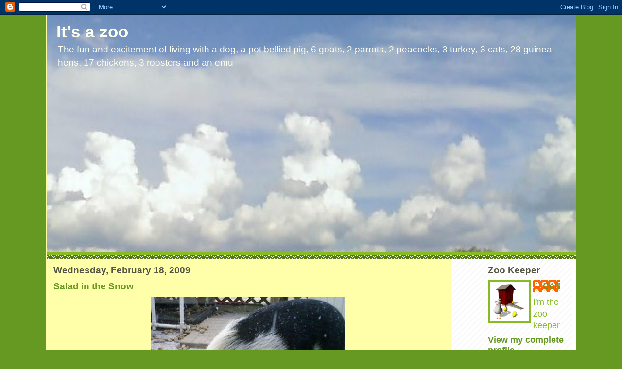

--- FILE ---
content_type: text/html; charset=UTF-8
request_url: https://itsazoo4u.blogspot.com/2009/02/salad-in-snow.html
body_size: 16498
content:
<!DOCTYPE html>
<html dir='ltr' xmlns='http://www.w3.org/1999/xhtml' xmlns:b='http://www.google.com/2005/gml/b' xmlns:data='http://www.google.com/2005/gml/data' xmlns:expr='http://www.google.com/2005/gml/expr'>
<head>
<link href='https://www.blogger.com/static/v1/widgets/2944754296-widget_css_bundle.css' rel='stylesheet' type='text/css'/>
<meta content='text/html; charset=UTF-8' http-equiv='Content-Type'/>
<meta content='blogger' name='generator'/>
<link href='https://itsazoo4u.blogspot.com/favicon.ico' rel='icon' type='image/x-icon'/>
<link href='http://itsazoo4u.blogspot.com/2009/02/salad-in-snow.html' rel='canonical'/>
<link rel="alternate" type="application/atom+xml" title="It&#39;s a zoo - Atom" href="https://itsazoo4u.blogspot.com/feeds/posts/default" />
<link rel="alternate" type="application/rss+xml" title="It&#39;s a zoo - RSS" href="https://itsazoo4u.blogspot.com/feeds/posts/default?alt=rss" />
<link rel="service.post" type="application/atom+xml" title="It&#39;s a zoo - Atom" href="https://www.blogger.com/feeds/9108352818262656811/posts/default" />

<link rel="alternate" type="application/atom+xml" title="It&#39;s a zoo - Atom" href="https://itsazoo4u.blogspot.com/feeds/362417396455335201/comments/default" />
<!--Can't find substitution for tag [blog.ieCssRetrofitLinks]-->
<link href='https://blogger.googleusercontent.com/img/b/R29vZ2xl/AVvXsEgmtZrmMOStQ1qGlUGEn7UX3pm8osSY5WMrjwmQEuzstvwXp6hBFVP6sTr44lhcwYRnBE5UxO4M_BMT9YS8v3Aj8UvJ-M0KsZwwVLrDCcLBDUhQTyJD3lUxKV5wTZC0Fbi6vsFoJ1DT-nnN/s400/salad+in+snow.jpg' rel='image_src'/>
<meta content='http://itsazoo4u.blogspot.com/2009/02/salad-in-snow.html' property='og:url'/>
<meta content='Salad in the Snow' property='og:title'/>
<meta content='Here&#39;s Kirby having a salad in the snow. I&#39;ve heard of other people&#39;s pigs who hate going out in the cold but Kirby is pretty hardy. She wil...' property='og:description'/>
<meta content='https://blogger.googleusercontent.com/img/b/R29vZ2xl/AVvXsEgmtZrmMOStQ1qGlUGEn7UX3pm8osSY5WMrjwmQEuzstvwXp6hBFVP6sTr44lhcwYRnBE5UxO4M_BMT9YS8v3Aj8UvJ-M0KsZwwVLrDCcLBDUhQTyJD3lUxKV5wTZC0Fbi6vsFoJ1DT-nnN/w1200-h630-p-k-no-nu/salad+in+snow.jpg' property='og:image'/>
<title>It's a zoo: Salad in the Snow</title>
<style id='page-skin-1' type='text/css'><!--
/*
-----------------------------------------------
Blogger Template Style
Name:     Son of Moto (Mean Green Blogging Machine variation)
Designer: Jeffrey Zeldman
URL:      www.zeldman.com
Date:     23 Feb 2004
Updated by: Blogger Team
----------------------------------------------- */
/* Variable definitions
====================
<Variable name="mainBgColor" description="Main Background Color"
type="color" default="#ffffaa">
<Variable name="mainTextColor" description="Text Color"
type="color" default="#555544">
<Variable name="pageHeaderColor" description="Blog Title Color"
type="color" default="#ffffee">
<Variable name="blogDescriptionColor" description="Blog Description Color"
type="color" default="#ffffee">
<Variable name="linkColor" description="Link Color"
type="color" default="#669922">
<Variable name="hoverLinkColor" description="Link Hover Color"
type="color" default="#88bb22">
<Variable name="dateHeaderColor" description="Date Header Color"
type="color" default="#555544">
<Variable name="sidebarHeaderColor" description="Sidebar Title Color"
type="color" default="#555544">
<Variable name="sidebarTextColor" description="Sidebar Text Color"
type="color" default="#555544">
<Variable name="bodyFont" description="Text Font" type="font"
default="normal normal 100% tahoma, 'Trebuchet MS', lucida, helvetica, sans-serif">
<Variable name="startSide" description="Start side in blog language"
type="automatic" default="left">
<Variable name="endSide" description="End side in blog language"
type="automatic" default="right">
*/
/* Primary layout */
body {
margin: 0;
padding: 0;
border: 0;
text-align: center;
color: #555544;
background: #692 url(//www.blogblog.com/moto_son/outerwrap.gif) top center repeat-y;
font-size: medium;
}
img {
border: 0;
display: block;
}
.clear {
clear: both;
}
/* Wrapper */
#outer-wrapper {
margin: 0 auto;
border: 0;
width: 1092px;
text-align: left;
background: #ffffaa url(//www.blogblog.com/moto_son/innerwrap.gif) top right repeat-y;
font: normal normal 110% Verdana, sans-serif;
}
/* Header */
#header-wrapper	{
background: #8b2 url(//www.blogblog.com/moto_son/headbotborder.gif) bottom left repeat-x;
margin: 0 auto;
padding-top: 0;
width: 1089px;
padding-right: 0;
padding-bottom: 15px;
padding-left: 0;
border: 0;
}
#header h1 {
text-align: left;
font-size: 200%;
color: #ffffee;
margin: 0;
padding-top: 15px;
padding-right: 20px;
padding-bottom: 0;
padding-left: 20px;
background-image: url(//www.blogblog.com/moto_son/topper.gif);
background-repeat: repeat-x;
background-position: top left;
}
h1 a, h1 a:link, h1 a:visited {
color: #ffffee;
}
#header .description {
font-size: 110%;
text-align: left;
padding-top: 3px;
padding-right: 20px;
padding-bottom: 10px;
padding-left: 23px;
margin: 0;
line-height:140%;
color: #ffffee;
}
/* Inner layout */
#content-wrapper {
padding: 0 16px;
}
#main {
width: 800px;
float: left;
word-wrap: break-word; /* fix for long text breaking sidebar float in IE */
overflow: hidden;     /* fix for long non-text content breaking IE sidebar float */
}
#sidebar {
width: 166px;
float: right;
color: #88bb22;
word-wrap: break-word; /* fix for long text breaking sidebar float in IE */
overflow: hidden;     /* fix for long non-text content breaking IE sidebar float */
}
/* Bottom layout */
#footer	{
clear: left;
margin: 0;
padding: 0 20px;
border: 0;
text-align: left;
border-top: 1px solid #f9f9f9;
}
#footer .widget	{
text-align: left;
margin: 0;
padding: 10px 0;
background-color: transparent;
}
/* Default links 	*/
a:link, a:visited {
font-weight: bold;
text-decoration: none;
color: #669922;
background: transparent;
}
a:hover {
font-weight: bold;
text-decoration: underline;
color: #88bb22;
background: transparent;
}
a:active {
font-weight : bold;
text-decoration : none;
color: #88bb22;
background: transparent;
}
/* Typography */
.main p, .sidebar p, .post-body {
line-height: 140%;
margin-top: 10px;
margin-bottom: 1em;
}
.post-body blockquote {
line-height:1.3em;
}
h2, h3, h4, h5	{
margin: 0;
padding: 0;
}
h2 {
font-size: 110%;
}
h2.date-header {
color: #555544;
margin-top: 0px;
}
.post h3 {
margin-top: 10px;
font-size: 110%;
}
.post-footer {
font-style: italic;
margin-bottom:  80px;
}
.sidebar h2 {
color: #555544;
}
.sidebar .widget {
margin-top: 12px;
margin-right: 0;
margin-bottom: 83px;
margin-left: 0;
padding: 100;
}
.main .widget {
margin-top: 12px;
margin-right: 0;
margin-bottom: 10;
margin-left: 0;
}
li  {
line-height: 160%;
}
.sidebar ul {
margin-left: 0;
margin-top: 0;
padding-left: 0;
}
.sidebar ul li {
list-style: disc url(//www.blogblog.com/moto_son/diamond.gif) inside;
vertical-align: top;
padding: 0;
margin: 0;
}
.widget-content {
margin-top: 0.5em;
}
/* Profile
----------------------------------------------- */
.profile-datablock {
margin-top: 3px;
margin-right: 0;
margin-bottom: 5px;
margin-left: 0;
line-height: 140%;
}
.profile-textblock {
margin-left: 0;
}
.profile-img {
float: left;
margin-top: 0;
margin-right: 5px;
margin-bottom: 5px;
margin-left: 0;
border:4px solid #8b2;
}
#comments  {
border: 0;
border-top: 1px dashed #eed;
margin-top: 10px;
margin-right: 0;
margin-bottom: 0;
margin-left: 0;
padding: 0;
}
#comments h4	{
margin-top: 10px;
font-weight: normal;
font-style: italic;
text-transform: uppercase;
letter-spacing: 1px;
}
#comments dl dt 	{
font-weight: bold;
font-style: italic;
margin-top: 35px;
padding-top: 1px;
padding-right: 0;
padding-bottom: 0;
padding-left: 18px;
background: transparent url(//www.blogblog.com/moto_son/commentbug.gif) top left no-repeat;
}
#comments dl dd	{
padding: 0;
margin: 0;
}
.deleted-comment {
font-style:italic;
color:gray;
}
.feed-links {
clear: both;
line-height: 2.5em;
}
#blog-pager-newer-link {
float: left;
}
#blog-pager-older-link {
float: right;
}
#blog-pager {
text-align: center;
}
/** Page structure tweaks for layout editor wireframe */
body#layout #outer-wrapper {
padding-top: 0;
}
body#layout #header,
body#layout #content-wrapper,
body#layout #footer {
padding: 0;
}

--></style>
<link href='https://www.blogger.com/dyn-css/authorization.css?targetBlogID=9108352818262656811&amp;zx=fb670132-d241-47ed-975c-8af21f37b06f' media='none' onload='if(media!=&#39;all&#39;)media=&#39;all&#39;' rel='stylesheet'/><noscript><link href='https://www.blogger.com/dyn-css/authorization.css?targetBlogID=9108352818262656811&amp;zx=fb670132-d241-47ed-975c-8af21f37b06f' rel='stylesheet'/></noscript>
<meta name='google-adsense-platform-account' content='ca-host-pub-1556223355139109'/>
<meta name='google-adsense-platform-domain' content='blogspot.com'/>

</head>
<body>
<div class='navbar section' id='navbar'><div class='widget Navbar' data-version='1' id='Navbar1'><script type="text/javascript">
    function setAttributeOnload(object, attribute, val) {
      if(window.addEventListener) {
        window.addEventListener('load',
          function(){ object[attribute] = val; }, false);
      } else {
        window.attachEvent('onload', function(){ object[attribute] = val; });
      }
    }
  </script>
<div id="navbar-iframe-container"></div>
<script type="text/javascript" src="https://apis.google.com/js/platform.js"></script>
<script type="text/javascript">
      gapi.load("gapi.iframes:gapi.iframes.style.bubble", function() {
        if (gapi.iframes && gapi.iframes.getContext) {
          gapi.iframes.getContext().openChild({
              url: 'https://www.blogger.com/navbar/9108352818262656811?po\x3d362417396455335201\x26origin\x3dhttps://itsazoo4u.blogspot.com',
              where: document.getElementById("navbar-iframe-container"),
              id: "navbar-iframe"
          });
        }
      });
    </script><script type="text/javascript">
(function() {
var script = document.createElement('script');
script.type = 'text/javascript';
script.src = '//pagead2.googlesyndication.com/pagead/js/google_top_exp.js';
var head = document.getElementsByTagName('head')[0];
if (head) {
head.appendChild(script);
}})();
</script>
</div></div>
<div id='outer-wrapper'><div id='wrap2'>
<!-- skip links for text browsers -->
<span id='skiplinks' style='display:none;'>
<a href='#main'>skip to main </a> |
      <a href='#sidebar'>skip to sidebar</a>
</span>
<div id='header-wrapper'>
<div class='header section' id='header'><div class='widget Header' data-version='1' id='Header1'>
<div id="header-inner" style="background-image: url(&quot;//4.bp.blogspot.com/_v7BycLeYa-8/SXZ8Bl9p8iI/AAAAAAAAIyo/ARvN2wh-dic/S1089-R/good+clouds+phone+best+crop+dbl.jpg&quot;); background-position: left; min-height: 488px; _height: 488px; background-repeat: no-repeat; ">
<div class='titlewrapper' style='background: transparent'>
<h1 class='title' style='background: transparent; border-width: 0px'>
<a href='https://itsazoo4u.blogspot.com/'>
It's a zoo
</a>
</h1>
</div>
<div class='descriptionwrapper'>
<p class='description'><span>The fun and excitement of living with a dog, a pot bellied pig, 6 goats, 2 parrots, 2 peacocks, 3 turkey, 3 cats, 28 guinea hens, 17 chickens, 3 roosters and an emu</span></p>
</div>
</div>
</div></div>
</div>
<div id='content-wrapper'>
<div id='crosscol-wrapper' style='text-align:center'>
<div class='crosscol no-items section' id='crosscol'></div>
</div>
<div id='main-wrapper'>
<div class='main section' id='main'><div class='widget Blog' data-version='1' id='Blog1'>
<div class='blog-posts hfeed'>

          <div class="date-outer">
        
<h2 class='date-header'><span>Wednesday, February 18, 2009</span></h2>

          <div class="date-posts">
        
<div class='post-outer'>
<div class='post hentry'>
<a name='362417396455335201'></a>
<h3 class='post-title entry-title'>
<a href='https://itsazoo4u.blogspot.com/2009/02/salad-in-snow.html'>Salad in the Snow</a>
</h3>
<div class='post-header-line-1'></div>
<div class='post-body entry-content'>
<p><a href="https://blogger.googleusercontent.com/img/b/R29vZ2xl/AVvXsEgmtZrmMOStQ1qGlUGEn7UX3pm8osSY5WMrjwmQEuzstvwXp6hBFVP6sTr44lhcwYRnBE5UxO4M_BMT9YS8v3Aj8UvJ-M0KsZwwVLrDCcLBDUhQTyJD3lUxKV5wTZC0Fbi6vsFoJ1DT-nnN/s1600-h/salad+in+snow.jpg"><img alt="" border="0" id="BLOGGER_PHOTO_ID_5304287199270737154" src="https://blogger.googleusercontent.com/img/b/R29vZ2xl/AVvXsEgmtZrmMOStQ1qGlUGEn7UX3pm8osSY5WMrjwmQEuzstvwXp6hBFVP6sTr44lhcwYRnBE5UxO4M_BMT9YS8v3Aj8UvJ-M0KsZwwVLrDCcLBDUhQTyJD3lUxKV5wTZC0Fbi6vsFoJ1DT-nnN/s400/salad+in+snow.jpg" style="display:block; margin:0px auto 10px; text-align:center;cursor:pointer; cursor:hand;width: 400px; height: 308px;" /></a><br /><br />Here's Kirby having a salad in the snow. I've heard of other people's pigs who hate going out in the cold but Kirby is pretty hardy. She will go out no matter the temp but she would prefer that the sun be shining. She will lay out in a sunny spot when it is 20F if there isn't any wind.</p>
<div style='clear: both;'></div>
</div>
<div class='post-footer'>
<div class='post-footer-line post-footer-line-1'><span class='post-author vcard'>
Posted by
<span class='fn'>Cori</span>
</span>
<span class='post-timestamp'>
at
<a class='timestamp-link' href='https://itsazoo4u.blogspot.com/2009/02/salad-in-snow.html' rel='bookmark' title='permanent link'><abbr class='published' title='2009-02-18T18:42:00-05:00'>6:42&#8239;PM</abbr></a>
</span>
<span class='post-comment-link'>
</span>
<span class='post-icons'>
<span class='item-action'>
<a href='https://www.blogger.com/email-post/9108352818262656811/362417396455335201' title='Email Post'>
<img alt="" class="icon-action" src="//www.blogger.com/img/icon18_email.gif">
</a>
</span>
<span class='item-control blog-admin pid-1963940816'>
<a href='https://www.blogger.com/post-edit.g?blogID=9108352818262656811&postID=362417396455335201&from=pencil' title='Edit Post'>
<img alt='' class='icon-action' height='18' src='https://resources.blogblog.com/img/icon18_edit_allbkg.gif' width='18'/>
</a>
</span>
</span>
</div>
<div class='post-footer-line post-footer-line-2'><span class='post-labels'>
</span>
</div>
<div class='post-footer-line post-footer-line-3'></div>
</div>
</div>
<div class='comments' id='comments'>
<a name='comments'></a>
<h4>1 comment:</h4>
<div class='comments-content'>
<script async='async' src='' type='text/javascript'></script>
<script type='text/javascript'>
    (function() {
      var items = null;
      var msgs = null;
      var config = {};

// <![CDATA[
      var cursor = null;
      if (items && items.length > 0) {
        cursor = parseInt(items[items.length - 1].timestamp) + 1;
      }

      var bodyFromEntry = function(entry) {
        var text = (entry &&
                    ((entry.content && entry.content.$t) ||
                     (entry.summary && entry.summary.$t))) ||
            '';
        if (entry && entry.gd$extendedProperty) {
          for (var k in entry.gd$extendedProperty) {
            if (entry.gd$extendedProperty[k].name == 'blogger.contentRemoved') {
              return '<span class="deleted-comment">' + text + '</span>';
            }
          }
        }
        return text;
      }

      var parse = function(data) {
        cursor = null;
        var comments = [];
        if (data && data.feed && data.feed.entry) {
          for (var i = 0, entry; entry = data.feed.entry[i]; i++) {
            var comment = {};
            // comment ID, parsed out of the original id format
            var id = /blog-(\d+).post-(\d+)/.exec(entry.id.$t);
            comment.id = id ? id[2] : null;
            comment.body = bodyFromEntry(entry);
            comment.timestamp = Date.parse(entry.published.$t) + '';
            if (entry.author && entry.author.constructor === Array) {
              var auth = entry.author[0];
              if (auth) {
                comment.author = {
                  name: (auth.name ? auth.name.$t : undefined),
                  profileUrl: (auth.uri ? auth.uri.$t : undefined),
                  avatarUrl: (auth.gd$image ? auth.gd$image.src : undefined)
                };
              }
            }
            if (entry.link) {
              if (entry.link[2]) {
                comment.link = comment.permalink = entry.link[2].href;
              }
              if (entry.link[3]) {
                var pid = /.*comments\/default\/(\d+)\?.*/.exec(entry.link[3].href);
                if (pid && pid[1]) {
                  comment.parentId = pid[1];
                }
              }
            }
            comment.deleteclass = 'item-control blog-admin';
            if (entry.gd$extendedProperty) {
              for (var k in entry.gd$extendedProperty) {
                if (entry.gd$extendedProperty[k].name == 'blogger.itemClass') {
                  comment.deleteclass += ' ' + entry.gd$extendedProperty[k].value;
                } else if (entry.gd$extendedProperty[k].name == 'blogger.displayTime') {
                  comment.displayTime = entry.gd$extendedProperty[k].value;
                }
              }
            }
            comments.push(comment);
          }
        }
        return comments;
      };

      var paginator = function(callback) {
        if (hasMore()) {
          var url = config.feed + '?alt=json&v=2&orderby=published&reverse=false&max-results=50';
          if (cursor) {
            url += '&published-min=' + new Date(cursor).toISOString();
          }
          window.bloggercomments = function(data) {
            var parsed = parse(data);
            cursor = parsed.length < 50 ? null
                : parseInt(parsed[parsed.length - 1].timestamp) + 1
            callback(parsed);
            window.bloggercomments = null;
          }
          url += '&callback=bloggercomments';
          var script = document.createElement('script');
          script.type = 'text/javascript';
          script.src = url;
          document.getElementsByTagName('head')[0].appendChild(script);
        }
      };
      var hasMore = function() {
        return !!cursor;
      };
      var getMeta = function(key, comment) {
        if ('iswriter' == key) {
          var matches = !!comment.author
              && comment.author.name == config.authorName
              && comment.author.profileUrl == config.authorUrl;
          return matches ? 'true' : '';
        } else if ('deletelink' == key) {
          return config.baseUri + '/comment/delete/'
               + config.blogId + '/' + comment.id;
        } else if ('deleteclass' == key) {
          return comment.deleteclass;
        }
        return '';
      };

      var replybox = null;
      var replyUrlParts = null;
      var replyParent = undefined;

      var onReply = function(commentId, domId) {
        if (replybox == null) {
          // lazily cache replybox, and adjust to suit this style:
          replybox = document.getElementById('comment-editor');
          if (replybox != null) {
            replybox.height = '250px';
            replybox.style.display = 'block';
            replyUrlParts = replybox.src.split('#');
          }
        }
        if (replybox && (commentId !== replyParent)) {
          replybox.src = '';
          document.getElementById(domId).insertBefore(replybox, null);
          replybox.src = replyUrlParts[0]
              + (commentId ? '&parentID=' + commentId : '')
              + '#' + replyUrlParts[1];
          replyParent = commentId;
        }
      };

      var hash = (window.location.hash || '#').substring(1);
      var startThread, targetComment;
      if (/^comment-form_/.test(hash)) {
        startThread = hash.substring('comment-form_'.length);
      } else if (/^c[0-9]+$/.test(hash)) {
        targetComment = hash.substring(1);
      }

      // Configure commenting API:
      var configJso = {
        'maxDepth': config.maxThreadDepth
      };
      var provider = {
        'id': config.postId,
        'data': items,
        'loadNext': paginator,
        'hasMore': hasMore,
        'getMeta': getMeta,
        'onReply': onReply,
        'rendered': true,
        'initComment': targetComment,
        'initReplyThread': startThread,
        'config': configJso,
        'messages': msgs
      };

      var render = function() {
        if (window.goog && window.goog.comments) {
          var holder = document.getElementById('comment-holder');
          window.goog.comments.render(holder, provider);
        }
      };

      // render now, or queue to render when library loads:
      if (window.goog && window.goog.comments) {
        render();
      } else {
        window.goog = window.goog || {};
        window.goog.comments = window.goog.comments || {};
        window.goog.comments.loadQueue = window.goog.comments.loadQueue || [];
        window.goog.comments.loadQueue.push(render);
      }
    })();
// ]]>
  </script>
<div id='comment-holder'>
<div class="comment-thread toplevel-thread"><ol id="top-ra"><li class="comment" id="c8852044264684310976"><div class="avatar-image-container"><img src="//4.bp.blogspot.com/_6xlmYJyYtgc/SXp0sWGCsEI/AAAAAAAAAPA/A_0MBvl3K-8/S45-s35/Artist%2BStatement%2BPhoto.jpg" alt=""/></div><div class="comment-block"><div class="comment-header"><cite class="user"><a href="https://www.blogger.com/profile/10037253262907012837" rel="nofollow">Susan Calvert</a></cite><span class="icon user "></span><span class="datetime secondary-text"><a rel="nofollow" href="https://itsazoo4u.blogspot.com/2009/02/salad-in-snow.html?showComment=1235103660000#c8852044264684310976">February 19, 2009 at 11:21&#8239;PM</a></span></div><p class="comment-content">Hi Cori,<br><br>I got the biggest giggle when I saw this picture.  Kirby is sooooo darn cute!<br><br>I have a pig collection ('cause I cannot have a real one where we live).  Folk lore in the polish community is: A pig in your kitchen brings prosperity.  You've got the real thing--Whippee!<br><br>Oink, oink, Kirby,<br>Susan</p><span class="comment-actions secondary-text"><a class="comment-reply" target="_self" data-comment-id="8852044264684310976">Reply</a><span class="item-control blog-admin blog-admin pid-381777352"><a target="_self" href="https://www.blogger.com/comment/delete/9108352818262656811/8852044264684310976">Delete</a></span></span></div><div class="comment-replies"><div id="c8852044264684310976-rt" class="comment-thread inline-thread hidden"><span class="thread-toggle thread-expanded"><span class="thread-arrow"></span><span class="thread-count"><a target="_self">Replies</a></span></span><ol id="c8852044264684310976-ra" class="thread-chrome thread-expanded"><div></div><div id="c8852044264684310976-continue" class="continue"><a class="comment-reply" target="_self" data-comment-id="8852044264684310976">Reply</a></div></ol></div></div><div class="comment-replybox-single" id="c8852044264684310976-ce"></div></li></ol><div id="top-continue" class="continue"><a class="comment-reply" target="_self">Add comment</a></div><div class="comment-replybox-thread" id="top-ce"></div><div class="loadmore hidden" data-post-id="362417396455335201"><a target="_self">Load more...</a></div></div>
</div>
</div>
<p class='comment-footer'>
<div class='comment-form'>
<a name='comment-form'></a>
<p>
</p>
<a href='https://www.blogger.com/comment/frame/9108352818262656811?po=362417396455335201&hl=en-US&saa=85391&origin=https://itsazoo4u.blogspot.com' id='comment-editor-src'></a>
<iframe allowtransparency='true' class='blogger-iframe-colorize blogger-comment-from-post' frameborder='0' height='410px' id='comment-editor' name='comment-editor' src='' width='100%'></iframe>
<script src='https://www.blogger.com/static/v1/jsbin/2830521187-comment_from_post_iframe.js' type='text/javascript'></script>
<script type='text/javascript'>
      BLOG_CMT_createIframe('https://www.blogger.com/rpc_relay.html');
    </script>
</div>
</p>
<div id='backlinks-container'>
<div id='Blog1_backlinks-container'>
</div>
</div>
</div>
</div>

        </div></div>
      
</div>
<div class='blog-pager' id='blog-pager'>
<span id='blog-pager-newer-link'>
<a class='blog-pager-newer-link' href='https://itsazoo4u.blogspot.com/2009/02/hoovers-six-month-pacemaker-check-up.html' id='Blog1_blog-pager-newer-link' title='Newer Post'>Newer Post</a>
</span>
<span id='blog-pager-older-link'>
<a class='blog-pager-older-link' href='https://itsazoo4u.blogspot.com/2009/02/little-snow.html' id='Blog1_blog-pager-older-link' title='Older Post'>Older Post</a>
</span>
<a class='home-link' href='https://itsazoo4u.blogspot.com/'>Home</a>
</div>
<div class='clear'></div>
<div class='post-feeds'>
<div class='feed-links'>
Subscribe to:
<a class='feed-link' href='https://itsazoo4u.blogspot.com/feeds/362417396455335201/comments/default' target='_blank' type='application/atom+xml'>Post Comments (Atom)</a>
</div>
</div>
</div></div>
</div>
<div id='sidebar-wrapper'>
<div class='sidebar section' id='sidebar'><div class='widget Profile' data-version='1' id='Profile1'>
<h2>Zoo Keeper</h2>
<div class='widget-content'>
<a href='https://www.blogger.com/profile/09885224907829531390'><img alt='My photo' class='profile-img' height='80' src='//blogger.googleusercontent.com/img/b/R29vZ2xl/AVvXsEglFyJtIDgpeexOUioDWGpzFyeKegpk6foclTl2I1IM0M5xqu7S-N-yUoSieELYN6VnPdk7_xc8ygznpDHY8ZazENRZr5ZAbxk1rCYLxdRRPY6gz8ofVNTXoTyUz6PF4CQ/s220/chicken-mama-240x240.gif' width='80'/></a>
<dl class='profile-datablock'>
<dt class='profile-data'>
<a class='profile-name-link g-profile' href='https://www.blogger.com/profile/09885224907829531390' rel='author' style='background-image: url(//www.blogger.com/img/logo-16.png);'>
Cori
</a>
</dt>
<dd class='profile-textblock'>I'm the zoo keeper</dd>
</dl>
<a class='profile-link' href='https://www.blogger.com/profile/09885224907829531390' rel='author'>View my complete profile</a>
<div class='clear'></div>
</div>
</div><div class='widget LinkList' data-version='1' id='LinkList1'>
<h2>Hoover the Amazing Dog with a Pacemaker</h2>
<div class='widget-content'>
<ul>
<li><a href='http://hooverbatterypowereddog.blogspot.com/'>Hoover gets his own blog</a></li>
<li><a href='http://itsazoo4u.blogspot.com/2008/05/hoover-gets-pacemaker.html'>Hoover Gets a Pacemaker</a></li>
</ul>
<div class='clear'></div>
</div>
</div><div class='widget Image' data-version='1' id='Image1'>
<div class='widget-content'>
<img alt='' height='166' id='Image1_img' src='https://blogger.googleusercontent.com/img/b/R29vZ2xl/AVvXsEgr1lgVBWQs6aqmoc7R83DEUwccXtyyGKkbXCHQV-E4HUFFRpv74Y_ImaUC3NG5FxlYAvs-GaCQSwwoNrd7ws6LtPxJktea1x012w2Xd84-0k78vNif_Kw68hfQHDmG_yzp6bBpLMYy0kXE/s166/kindheart+award.jpg' width='159'/>
<br/>
<span class='caption'>Thanks Sprite</span>
</div>
<div class='clear'></div>
</div><div class='widget BlogList' data-version='1' id='BlogList1'>
<h2 class='title'>Blogs I follow</h2>
<div class='widget-content'>
<div class='blog-list-container' id='BlogList1_container'>
<ul id='BlogList1_blogs'>
<li style='display: block;'>
<div class='blog-icon'>
<img data-lateloadsrc='https://lh3.googleusercontent.com/blogger_img_proxy/AEn0k_t6902PaA1IsWLLQP86zCa4MmezNeVy0oianqavxVHtC9gJoeU_Y2r802bbpFx-AzgYdJj8WVEmDnyjNLTBgUV9v3PL2oYB4Hziurn58Q3E=s16-w16-h16' height='16' width='16'/>
</div>
<div class='blog-content'>
<div class='blog-title'>
<a href='https://disasterfilm.blogspot.com/' target='_blank'>
Going Gently</a>
</div>
<div class='item-content'>
</div>
</div>
<div style='clear: both;'></div>
</li>
<li style='display: block;'>
<div class='blog-icon'>
<img data-lateloadsrc='https://lh3.googleusercontent.com/blogger_img_proxy/AEn0k_tOVrgRLq2U12bTLJmtlPVWRHalkqA68qx0gCiGfU5l0HPHZOK4ZM_5ZFDle5sRvXhzS-sgp_UiE3cFMX_ELk06Sa0micv2EKOgA_Y0FNLDUS51=s16-w16-h16' height='16' width='16'/>
</div>
<div class='blog-content'>
<div class='blog-title'>
<a href='https://normanbynature.blogspot.com/' target='_blank'>
Normanby Nature</a>
</div>
<div class='item-content'>
<div class='item-thumbnail'>
<a href='https://normanbynature.blogspot.com/' target='_blank'>
<img alt='' border='0' height='72' src='https://blogger.googleusercontent.com/img/b/R29vZ2xl/AVvXsEhTB0y-XXy9ftIQuVz042T8H3Jtz7iiPCy5t-bkVDhoO7io8AD8u1UaKnbdv-R-ra73kinwaY_PLz_TFJBQzsjFZFOwalHw3dyoPVhaOQYmpP4wBO2svvpwP_244lC2w0Z0r9Wp-XbGp8o/s72-c/fullsizeoutput_a4f.jpeg' width='72'/>
</a>
</div>
</div>
</div>
<div style='clear: both;'></div>
</li>
<li style='display: block;'>
<div class='blog-icon'>
<img data-lateloadsrc='https://lh3.googleusercontent.com/blogger_img_proxy/AEn0k_sn26AabQNnGTVjJZd2-cERUWfR3xqXGvYRA4F47BzkFNHiIhWN31o-RgyZ-xdUQVFIWrAJ1wIYDz-F2kHYcuRgPLpCvdkxd-fS9jayY4ntwKullR-P21rl=s16-w16-h16' height='16' width='16'/>
</div>
<div class='blog-content'>
<div class='blog-title'>
<a href='http://nobody-but-us-chickens.blogspot.com/' target='_blank'>
Nobody-but-us-chickens</a>
</div>
<div class='item-content'>
</div>
</div>
<div style='clear: both;'></div>
</li>
<li style='display: block;'>
<div class='blog-icon'>
<img data-lateloadsrc='https://lh3.googleusercontent.com/blogger_img_proxy/AEn0k_v5tmIZ5NcEK2h-KyP_QvSsA4yK5jKmw3mt-dP7JtQ279RJClKl9eZFyDHe2k0J0xkpBxzXspIJK7u9PZCQzBnvb-G052bDhJYTrwpwIBZz4a_dxxf2XhnMw_VCBsAv=s16-w16-h16' height='16' width='16'/>
</div>
<div class='blog-content'>
<div class='blog-title'>
<a href='http://woollymammothwoolensdyedays.blogspot.com/' target='_blank'>
Woolly Mammoth Woolens</a>
</div>
<div class='item-content'>
<div class='item-thumbnail'>
<a href='http://woollymammothwoolensdyedays.blogspot.com/' target='_blank'>
<img alt='' border='0' height='72' src='https://blogger.googleusercontent.com/img/b/R29vZ2xl/AVvXsEiR7kuKCV-g4vpKN5N88fPfxtWGckLg7mVe1hSPbOFJYaJfZFyzO8hV7pLNZaEa_ib7B9Xvi8-ew07QKzcU0VxyFvKw1nHacAKrr0_7dW22XuPKHzAbghII2tayAGDXt_ZjwVTcNmeDUgDh/s72-c/IMG_0605.JPG' width='72'/>
</a>
</div>
</div>
</div>
<div style='clear: both;'></div>
</li>
<li style='display: block;'>
<div class='blog-icon'>
<img data-lateloadsrc='https://lh3.googleusercontent.com/blogger_img_proxy/AEn0k_udjUvtXfxQMg7lc3cL-RnTPmb8bSQFl2_kd6OFQAu1OPuxm4DkvJlIDmz_JB2otSyRYHIDdFDYh5IvLyQuAJXVFbTRKGGsJRSc3k2kYuW30Rgb0sEL=s16-w16-h16' height='16' width='16'/>
</div>
<div class='blog-content'>
<div class='blog-title'>
<a href='http://dustyd-flyawayhome.blogspot.com/' target='_blank'>
BIRDS, BEES, BUGS AND BLOSSOMS</a>
</div>
<div class='item-content'>
<div class='item-thumbnail'>
<a href='http://dustyd-flyawayhome.blogspot.com/' target='_blank'>
<img alt='' border='0' height='72' src='https://blogger.googleusercontent.com/img/b/R29vZ2xl/AVvXsEgRva3v47Xe45X45EKUOkz8besI8j3ELGN80i4_tcYLOCIAHAIWip4LBghKzkFnqlIIdiW0Cpj2PjnARL2AOvooJFlmxM_JHHMue0JKWBzUZG2F97Wy7F3zdhGsu65xrt1NOYje/s72-c/1-Fullscreen+capture+1272014+12412+PM.jpg' width='72'/>
</a>
</div>
</div>
</div>
<div style='clear: both;'></div>
</li>
<li style='display: block;'>
<div class='blog-icon'>
<img data-lateloadsrc='https://lh3.googleusercontent.com/blogger_img_proxy/AEn0k_v-MICedp5Ql77mds-qOJpIgFwOVHEiU9e1kg9vCSu_zAzPq6va910qkMkO4HcgxzY-2qrLboZbAJKUKc9TY3Nh6pvYMYFtVi77s1cF-nEy6Q=s16-w16-h16' height='16' width='16'/>
</div>
<div class='blog-content'>
<div class='blog-title'>
<a href='http://crystaljigsaw.blogspot.com/' target='_blank'>
Crystal Jigsaw</a>
</div>
<div class='item-content'>
</div>
</div>
<div style='clear: both;'></div>
</li>
<li style='display: block;'>
<div class='blog-icon'>
<img data-lateloadsrc='https://lh3.googleusercontent.com/blogger_img_proxy/AEn0k_tu2t2C3TwWi9KnvQE7IxrdmmXM-DA9_quYYKVKodMRLlWPvk1av0JfZmdTbh1Q0M8igFs1EFVmtqLa9i9mi9dNX2BEzWsrkLJMNQCyWteBWQGzJjhOuXSuClOgyOc9u22E8A=s16-w16-h16' height='16' width='16'/>
</div>
<div class='blog-content'>
<div class='blog-title'>
<a href='http://livingwithinfidelsdiaryofasaluki.blogspot.com/' target='_blank'>
Living With Infidels</a>
</div>
<div class='item-content'>
<div class='item-thumbnail'>
<a href='http://livingwithinfidelsdiaryofasaluki.blogspot.com/' target='_blank'>
<img alt="" border="0" height="72" src="//4.bp.blogspot.com/-5WbTp4ut41E/VN8dxCm80TI/AAAAAAAAcO4/1pV2GmJccbA/s72-c/me%2Band%2Bstella.jpg" width="72">
</a>
</div>
</div>
</div>
<div style='clear: both;'></div>
</li>
<li style='display: block;'>
<div class='blog-icon'>
<img data-lateloadsrc='https://lh3.googleusercontent.com/blogger_img_proxy/AEn0k_sqWxQrCCHpQ6S5sW6m7XOwGSFUCCaEc9Oa9o2ki4Wpjn_tIIfcrgOaj98aqL-lY1pMojwe__A56PPzLaPgr5wpz5d4q71PDg=s16-w16-h16' height='16' width='16'/>
</div>
<div class='blog-content'>
<div class='blog-title'>
<a href='http://www.uncitylife.com/' target='_blank'>
City Gal Moves to Oz Land</a>
</div>
<div class='item-content'>
<div class='item-thumbnail'>
<a href='http://www.uncitylife.com/' target='_blank'>
<img alt="" border="0" height="72" src="//3.bp.blogspot.com/-_KSyMblXiWI/U6xwYYEhJGI/AAAAAAAADII/NDgXWRjxXrY/s72-c/IMG_0745.JPG" width="72">
</a>
</div>
</div>
</div>
<div style='clear: both;'></div>
</li>
<li style='display: block;'>
<div class='blog-icon'>
<img data-lateloadsrc='https://lh3.googleusercontent.com/blogger_img_proxy/AEn0k_v1bmJMrJIbreVKUyuyEOlxtjP6UIQS0j9YUk7Qmsbnv_kp2Co4i5dkYyGylqxjIhzW-93EAygMT-XiKXrHdnR_ZLof0Yqttqzh=s16-w16-h16' height='16' width='16'/>
</div>
<div class='blog-content'>
<div class='blog-title'>
<a href='https://r3k9s.blogspot.com/' target='_blank'>
r3K9s</a>
</div>
<div class='item-content'>
<div class='item-thumbnail'>
<a href='https://r3k9s.blogspot.com/' target='_blank'>
<img alt="" border="0" height="72" src="//4.bp.blogspot.com/-2685IjX1I9A/U6xG7WOLm5I/AAAAAAAAEMw/oTICsLb4lkY/s72-c/lll.jpg" width="72">
</a>
</div>
</div>
</div>
<div style='clear: both;'></div>
</li>
<li style='display: block;'>
<div class='blog-icon'>
<img data-lateloadsrc='https://lh3.googleusercontent.com/blogger_img_proxy/AEn0k_ul5YE1Yh5vLArT7xqq_CUzjU3yNsUuddwh9GMxZAk2vsyW9f1ol5s_KwzB1ASZRTnn-wAR5MuPR0vyGMMJmumC2HjEu3HZF1sRLwxr8LdJoG2yAmdNsbKemxvkWdaHEA=s16-w16-h16' height='16' width='16'/>
</div>
<div class='blog-content'>
<div class='blog-title'>
<a href='http://mylifefromacaravantoachateau.blogspot.com/' target='_blank'>
FROM A CARAVAN TO A CHATEAU</a>
</div>
<div class='item-content'>
</div>
</div>
<div style='clear: both;'></div>
</li>
<li style='display: block;'>
<div class='blog-icon'>
<img data-lateloadsrc='https://lh3.googleusercontent.com/blogger_img_proxy/AEn0k_vRH6aEEAPB-uaLSaZ_gFNGLimD2QaGvwPUCmbwDsTUsttcstQYdiZ_ciUNSln-xV1QjwVNS8IofJB64h3o8rEnf1u9IOkc1RksxKiTGKP78dz2Bw=s16-w16-h16' height='16' width='16'/>
</div>
<div class='blog-content'>
<div class='blog-title'>
<a href='http://emmasdilemmas123.blogspot.com/' target='_blank'>
Emma's Dilemmas</a>
</div>
<div class='item-content'>
</div>
</div>
<div style='clear: both;'></div>
</li>
<li style='display: block;'>
<div class='blog-icon'>
<img data-lateloadsrc='https://lh3.googleusercontent.com/blogger_img_proxy/AEn0k_tVOXxXLoEVSLXFkqhh2WLwAvzUL2x40OJKLEQmWgLnTk_0qEUivAnKfgYO9Ieha7qX6hBaZcO6CAQxVGXDJHcpX24Aju0AaM3JTJCX=s16-w16-h16' height='16' width='16'/>
</div>
<div class='blog-content'>
<div class='blog-title'>
<a href='http://ruthie822.blogspot.com/' target='_blank'>
synch-ro-ni-zing</a>
</div>
<div class='item-content'>
</div>
</div>
<div style='clear: both;'></div>
</li>
<li style='display: block;'>
<div class='blog-icon'>
<img data-lateloadsrc='https://lh3.googleusercontent.com/blogger_img_proxy/AEn0k_tTZzqYZ9JoiLm0_87G6ve9wL8MLpF32l2UVXJhMbHxnlUZBwCz2KEoyX1ldCNOm-qdud66zt19Mtu340PgH5RADBGQIKQpzVqcVhNW1GeEgBtx=s16-w16-h16' height='16' width='16'/>
</div>
<div class='blog-content'>
<div class='blog-title'>
<a href='http://wwwstellasworld.blogspot.com/' target='_blank'>
Stella's World</a>
</div>
<div class='item-content'>
<div class='item-thumbnail'>
<a href='http://wwwstellasworld.blogspot.com/' target='_blank'>
<img alt='' border='0' height='72' src='https://blogger.googleusercontent.com/img/b/R29vZ2xl/AVvXsEg-hz5RamAHPKoDVLliysP6YoyqmlXv7v8QkM4_0S0OPGM04Z4HdDJ2ARlBrDQjVjvffyPDHtX7G43ZkjKJ0nrDDJxOBttkQz6TNvwDxpCNjN5Sy7YIR-gB86bL7GBqrovnR1oaIssNKIQ/s72-c/schnauzer.jpg' width='72'/>
</a>
</div>
</div>
</div>
<div style='clear: both;'></div>
</li>
<li style='display: block;'>
<div class='blog-icon'>
<img data-lateloadsrc='https://lh3.googleusercontent.com/blogger_img_proxy/AEn0k_tsAWLiDCgovVHSTWudgW4zSND1adm0v9yHV1IWaQ3HgkjmEixaBjPOSv6f1ABRo_DBb-AvMr2AHp_A0egHQPQIROD-iwtUEVB0-KcDtGk4bQvT-w=s16-w16-h16' height='16' width='16'/>
</div>
<div class='blog-content'>
<div class='blog-title'>
<a href='http://goatsinthegarden.blogspot.com/' target='_blank'>
Goats in the Garden</a>
</div>
<div class='item-content'>
<div class='item-thumbnail'>
<a href='http://goatsinthegarden.blogspot.com/' target='_blank'>
<img alt='' border='0' height='72' src='https://blogger.googleusercontent.com/img/b/R29vZ2xl/AVvXsEhOsarLOxycsgRYHfNIuQIcQvbvfatg8u1T-ihwTMD15OKtj2HDtMB8vt4_I14ObCTFQ5FpxMi-UiS-dHlKUgZfjyFQtUdS9sp9uGb7pex5hKXlsRvl-TkMwJA1uRqJ-f9skYi7vwBlo_Qm/s72-c/Journey201109171+crop.flyer.jpg' width='72'/>
</a>
</div>
</div>
</div>
<div style='clear: both;'></div>
</li>
<li style='display: block;'>
<div class='blog-icon'>
<img data-lateloadsrc='https://lh3.googleusercontent.com/blogger_img_proxy/AEn0k_subIRKzQ0vprfJ5LMABcK3MDC5jU5-kIkx3PitYuE0MWLFoyInIlNSXzYacTOKyVauG8vwpBECKRbELE1cSpQYhebwDiyTpDDWkPizsE0Z=s16-w16-h16' height='16' width='16'/>
</div>
<div class='blog-content'>
<div class='blog-title'>
<a href='http://busterjourney.blogspot.com/' target='_blank'>
Buster's Journey</a>
</div>
<div class='item-content'>
</div>
</div>
<div style='clear: both;'></div>
</li>
<li style='display: block;'>
<div class='blog-icon'>
<img data-lateloadsrc='https://lh3.googleusercontent.com/blogger_img_proxy/AEn0k_uGyQWOk0Ph4rzAmegNDK0sn0V-DU3P2siQK4NVt6ipL6C9FuzE2kSjR1pvuNsGB628f_HMMaywr-hmyrAyOQcxxN2S2j8hpm58Mg8=s16-w16-h16' height='16' width='16'/>
</div>
<div class='blog-content'>
<div class='blog-title'>
<a href='http://pigatopia.blogspot.com/' target='_blank'>
PIGATOPIA STUDIO'S</a>
</div>
<div class='item-content'>
<div class='item-thumbnail'>
<a href='http://pigatopia.blogspot.com/' target='_blank'>
<img alt="" border="0" height="72" src="//2.bp.blogspot.com/_YUsRQwj_NDc/TUDgH_ioS7I/AAAAAAAAArs/JOv-uEHqbaQ/s72-c/nature%2B015.jpg" width="72">
</a>
</div>
</div>
</div>
<div style='clear: both;'></div>
</li>
<li style='display: block;'>
<div class='blog-icon'>
<img data-lateloadsrc='https://lh3.googleusercontent.com/blogger_img_proxy/AEn0k_vgb3E9BJobanvInGNhMYZCW5Z7OJzXhyK_8LlEGU_o97X07OziPuCtGtWEkaO5_vr3uCUHREZk8HBRDnIPx9-3hXAHKl7BtPEuQ3I2c7kIVj2T=s16-w16-h16' height='16' width='16'/>
</div>
<div class='blog-content'>
<div class='blog-title'>
<a href='http://12chickentracks.blogspot.com/' target='_blank'>
Chicken News</a>
</div>
<div class='item-content'>
</div>
</div>
<div style='clear: both;'></div>
</li>
<li style='display: block;'>
<div class='blog-icon'>
<img data-lateloadsrc='https://lh3.googleusercontent.com/blogger_img_proxy/AEn0k_tSQC8Jl-Ki1ElCGUZ0JdQllpysjvAAAPzA00t4_hWyV3BdfwamrXgGpB7Idq4AIz12rBOlGKeloBH0LTGXl5EPa9fA-1n0hHPUn7sWrnhX6rNh=s16-w16-h16' height='16' width='16'/>
</div>
<div class='blog-content'>
<div class='blog-title'>
<a href='http://dogscatsetcpojo.blogspot.com/' target='_blank'>
Dogs, cats, etc.</a>
</div>
<div class='item-content'>
</div>
</div>
<div style='clear: both;'></div>
</li>
<li style='display: block;'>
<div class='blog-icon'>
<img data-lateloadsrc='https://lh3.googleusercontent.com/blogger_img_proxy/AEn0k_vZVgwcCcYi2lmFmhff7xmJqViFLy-ZH5LpqQihf1GV_gvpZ5a9Do4Du1UPB8snTsXOcfwLJS9vdCb4clPhL4VDQ1CqN6sKdsvLKOkBWlY=s16-w16-h16' height='16' width='16'/>
</div>
<div class='blog-content'>
<div class='blog-title'>
<a href='http://lifewithdogs.blogspot.com/' target='_blank'>
Life With Dogs</a>
</div>
<div class='item-content'>
<div class='item-thumbnail'>
<a href='http://lifewithdogs.blogspot.com/' target='_blank'>
<img alt="" border="0" height="72" src="//4.bp.blogspot.com/_O1IM-54Yg_c/S_yGa5lCzSI/AAAAAAAADo0/vEViwSCYbK4/s72-c/bricklayer+2.jpg" width="72">
</a>
</div>
</div>
</div>
<div style='clear: both;'></div>
</li>
<li style='display: block;'>
<div class='blog-icon'>
<img data-lateloadsrc='https://lh3.googleusercontent.com/blogger_img_proxy/AEn0k_sJsrzhp9uWt2xVGPcuOd5RFiofQCOhAbSAbePXOxW18OEzKmiIN9L5_sMNpPI_wVcrkXOlwlzdZQHisySmwgFA1S1CoP9LP_uroNVxCA=s16-w16-h16' height='16' width='16'/>
</div>
<div class='blog-content'>
<div class='blog-title'>
<a href='http://mookyshood.blogspot.com/' target='_blank'>
Mooky's Hood</a>
</div>
<div class='item-content'>
<div class='item-thumbnail'>
<a href='http://mookyshood.blogspot.com/' target='_blank'>
<img alt='' border='0' height='72' src='https://blogger.googleusercontent.com/img/b/R29vZ2xl/AVvXsEh_AEa20qGAZHHEagNZZYko_pJ1EwFGtFY1eb-jR3cE5wGoWm61OO6S9ed7fshq_w7914xD0aplBEVsP1EkDeOckLeBjChAhEikuRGXvRlah2UPQpzzryJFUBpYEX4U7YJ_F9TBl1v3Imex/s72-c/Bike+Ride+to+Whittier+Narrows+Park-1.bmp' width='72'/>
</a>
</div>
</div>
</div>
<div style='clear: both;'></div>
</li>
<li style='display: block;'>
<div class='blog-icon'>
<img data-lateloadsrc='https://lh3.googleusercontent.com/blogger_img_proxy/AEn0k_vqvb1bvwoZHdGvZvPsdKdMN4B4mXNwdUJYtZpr-J8tGhbarfmLKv7J7SE0MkE1wtDoLInUakl_6RYKVh1fwZ_7yzNNIiQzUfsqmnU_1HHBC5cMVzkvc24TrwxmGOpy4Jn2K0Gdxcs=s16-w16-h16' height='16' width='16'/>
</div>
<div class='blog-content'>
<div class='blog-title'>
<a href='http://thoughtsaboutlifefrombeyondthegrave.blogspot.com/' target='_blank'>
thoughts about life</a>
</div>
<div class='item-content'>
<div class='item-thumbnail'>
<a href='http://thoughtsaboutlifefrombeyondthegrave.blogspot.com/' target='_blank'>
<img alt="" border="0" height="72" src="//3.bp.blogspot.com/__6o5a_4eKE8/S46dlnnkriI/AAAAAAAAAt8/tupszcB7vaY/s72-c/man-thinking-silhoette%5B1%5D.jpg" width="72">
</a>
</div>
</div>
</div>
<div style='clear: both;'></div>
</li>
<li style='display: block;'>
<div class='blog-icon'>
<img data-lateloadsrc='https://lh3.googleusercontent.com/blogger_img_proxy/AEn0k_vhRrYGdR6eksv5A1Yl5orXSJnRrPV-iN8XhlnD0Daz5expbJWhS0eaoSN8dibNZ_tzTkIo1AYiofJG4OzqVk_yWq16Vwb5K_7MX3f1=s16-w16-h16' height='16' width='16'/>
</div>
<div class='blog-content'>
<div class='blog-title'>
<a href='http://gruffpuppy.blogspot.com/feeds/posts/default' target='_blank'>
Charlie - The Big Dog</a>
</div>
<div class='item-content'>
</div>
</div>
<div style='clear: both;'></div>
</li>
<li style='display: block;'>
<div class='blog-icon'>
<img data-lateloadsrc='https://lh3.googleusercontent.com/blogger_img_proxy/AEn0k_vZVgwcCcYi2lmFmhff7xmJqViFLy-ZH5LpqQihf1GV_gvpZ5a9Do4Du1UPB8snTsXOcfwLJS9vdCb4clPhL4VDQ1CqN6sKdsvLKOkBWlY=s16-w16-h16' height='16' width='16'/>
</div>
<div class='blog-content'>
<div class='blog-title'>
<a href='http://lifewithdogs.blogspot.com/' target='_blank'>
Life With Dogs</a>
</div>
<div class='item-content'>
</div>
</div>
<div style='clear: both;'></div>
</li>
<li style='display: block;'>
<div class='blog-icon'>
<img data-lateloadsrc='https://lh3.googleusercontent.com/blogger_img_proxy/AEn0k_uSGLgl0v9abWDLlJS-Ty-xE_yNz9zNWL3LySzH3NcBrFU6FvbpJSQqAvyGx6qTVVGwOZ_HVVBCQ5eGw0EtZOHf51j0AzXJ5ThB3hQRMQPgnLzQkg=s16-w16-h16' height='16' width='16'/>
</div>
<div class='blog-content'>
<div class='blog-title'>
<a href='http://holdenittogether.blogspot.com/feeds/posts/default' target='_blank'>
Holden It Together</a>
</div>
<div class='item-content'>
</div>
</div>
<div style='clear: both;'></div>
</li>
<li style='display: block;'>
<div class='blog-icon'>
<img data-lateloadsrc='https://lh3.googleusercontent.com/blogger_img_proxy/AEn0k_ukzSM3jpPlWbvMMwGuDWNvUHoHI9DjQs3C8srkC0SGyJGMHtkuFtdYR78FZK2T6NlK3jZLz-vMNK6ZHb28yfr3o0dcFvh6zoCQ6RbfgHaX1K7lTIk=s16-w16-h16' height='16' width='16'/>
</div>
<div class='blog-content'>
<div class='blog-title'>
<a href='http://originalgruffpuppy.blogspot.com/feeds/posts/default' target='_blank'>
Opy - the Original GruffPuppy</a>
</div>
<div class='item-content'>
</div>
</div>
<div style='clear: both;'></div>
</li>
<li style='display: block;'>
<div class='blog-icon'>
<img data-lateloadsrc='https://lh3.googleusercontent.com/blogger_img_proxy/AEn0k_tcKzEMpiYX-qcNYhznsIQ-kp-kiKzrDy1WByjWr-PGHkPJYm8DxmTtrf7JHltjknMj3fz-e9kpzn6vezQA4NbcZUJ7M17kiasam0Q-jPe7=s16-w16-h16' height='16' width='16'/>
</div>
<div class='blog-content'>
<div class='blog-title'>
<a href='http://spritethedog.blogspot.com/feeds/posts/default' target='_blank'>
Sprite the Odd Dog</a>
</div>
<div class='item-content'>
</div>
</div>
<div style='clear: both;'></div>
</li>
<li style='display: block;'>
<div class='blog-icon'>
<img data-lateloadsrc='https://lh3.googleusercontent.com/blogger_img_proxy/AEn0k_tXA58s99xzhP_2VhOl2yuS0Se1oe2StyZsa6LAv4gYWTOmzH9XMZx0xiMauI_9lnKac0gWzTGeWtANDyz7MPukYXYVac0SvIXyyIKUTSOYQ9zfPA=s16-w16-h16' height='16' width='16'/>
</div>
<div class='blog-content'>
<div class='blog-title'>
<a href='http://georgiafarmwoman.blogspot.com/feeds/posts/default' target='_blank'>
Life on a Southern Farm</a>
</div>
<div class='item-content'>
</div>
</div>
<div style='clear: both;'></div>
</li>
</ul>
<div class='clear'></div>
</div>
</div>
</div><div class='widget Followers' data-version='1' id='Followers1'>
<h2 class='title'>Visitors at the zoo</h2>
<div class='widget-content'>
<div id='Followers1-wrapper'>
<div style='margin-right:2px;'>
<div><script type="text/javascript" src="https://apis.google.com/js/platform.js"></script>
<div id="followers-iframe-container"></div>
<script type="text/javascript">
    window.followersIframe = null;
    function followersIframeOpen(url) {
      gapi.load("gapi.iframes", function() {
        if (gapi.iframes && gapi.iframes.getContext) {
          window.followersIframe = gapi.iframes.getContext().openChild({
            url: url,
            where: document.getElementById("followers-iframe-container"),
            messageHandlersFilter: gapi.iframes.CROSS_ORIGIN_IFRAMES_FILTER,
            messageHandlers: {
              '_ready': function(obj) {
                window.followersIframe.getIframeEl().height = obj.height;
              },
              'reset': function() {
                window.followersIframe.close();
                followersIframeOpen("https://www.blogger.com/followers/frame/9108352818262656811?colors\x3dCgt0cmFuc3BhcmVudBILdHJhbnNwYXJlbnQaByM4OGJiMjIiByMwMDAwMDAqByNmZmZmYWEyByMwMDAwMDA6ByM4OGJiMjJCByMwMDAwMDBKByMwMDAwMDBSByNGRkZGRkZaC3RyYW5zcGFyZW50\x26pageSize\x3d21\x26hl\x3den-US\x26origin\x3dhttps://itsazoo4u.blogspot.com");
              },
              'open': function(url) {
                window.followersIframe.close();
                followersIframeOpen(url);
              }
            }
          });
        }
      });
    }
    followersIframeOpen("https://www.blogger.com/followers/frame/9108352818262656811?colors\x3dCgt0cmFuc3BhcmVudBILdHJhbnNwYXJlbnQaByM4OGJiMjIiByMwMDAwMDAqByNmZmZmYWEyByMwMDAwMDA6ByM4OGJiMjJCByMwMDAwMDBKByMwMDAwMDBSByNGRkZGRkZaC3RyYW5zcGFyZW50\x26pageSize\x3d21\x26hl\x3den-US\x26origin\x3dhttps://itsazoo4u.blogspot.com");
  </script></div>
</div>
</div>
<div class='clear'></div>
</div>
</div><div class='widget BlogArchive' data-version='1' id='BlogArchive1'>
<h2>Blog Archive</h2>
<div class='widget-content'>
<div id='ArchiveList'>
<div id='BlogArchive1_ArchiveList'>
<ul class='hierarchy'>
<li class='archivedate expanded'>
<a class='toggle' href='javascript:void(0)'>
<span class='zippy toggle-open'>

        &#9660;&#160;
      
</span>
</a>
<a class='post-count-link' href='https://itsazoo4u.blogspot.com/2009/'>
2009
</a>
<span class='post-count' dir='ltr'>(84)</span>
<ul class='hierarchy'>
<li class='archivedate collapsed'>
<a class='toggle' href='javascript:void(0)'>
<span class='zippy'>

        &#9658;&#160;
      
</span>
</a>
<a class='post-count-link' href='https://itsazoo4u.blogspot.com/2009/11/'>
November
</a>
<span class='post-count' dir='ltr'>(3)</span>
</li>
</ul>
<ul class='hierarchy'>
<li class='archivedate collapsed'>
<a class='toggle' href='javascript:void(0)'>
<span class='zippy'>

        &#9658;&#160;
      
</span>
</a>
<a class='post-count-link' href='https://itsazoo4u.blogspot.com/2009/10/'>
October
</a>
<span class='post-count' dir='ltr'>(4)</span>
</li>
</ul>
<ul class='hierarchy'>
<li class='archivedate collapsed'>
<a class='toggle' href='javascript:void(0)'>
<span class='zippy'>

        &#9658;&#160;
      
</span>
</a>
<a class='post-count-link' href='https://itsazoo4u.blogspot.com/2009/08/'>
August
</a>
<span class='post-count' dir='ltr'>(1)</span>
</li>
</ul>
<ul class='hierarchy'>
<li class='archivedate collapsed'>
<a class='toggle' href='javascript:void(0)'>
<span class='zippy'>

        &#9658;&#160;
      
</span>
</a>
<a class='post-count-link' href='https://itsazoo4u.blogspot.com/2009/07/'>
July
</a>
<span class='post-count' dir='ltr'>(8)</span>
</li>
</ul>
<ul class='hierarchy'>
<li class='archivedate collapsed'>
<a class='toggle' href='javascript:void(0)'>
<span class='zippy'>

        &#9658;&#160;
      
</span>
</a>
<a class='post-count-link' href='https://itsazoo4u.blogspot.com/2009/06/'>
June
</a>
<span class='post-count' dir='ltr'>(11)</span>
</li>
</ul>
<ul class='hierarchy'>
<li class='archivedate collapsed'>
<a class='toggle' href='javascript:void(0)'>
<span class='zippy'>

        &#9658;&#160;
      
</span>
</a>
<a class='post-count-link' href='https://itsazoo4u.blogspot.com/2009/05/'>
May
</a>
<span class='post-count' dir='ltr'>(13)</span>
</li>
</ul>
<ul class='hierarchy'>
<li class='archivedate collapsed'>
<a class='toggle' href='javascript:void(0)'>
<span class='zippy'>

        &#9658;&#160;
      
</span>
</a>
<a class='post-count-link' href='https://itsazoo4u.blogspot.com/2009/04/'>
April
</a>
<span class='post-count' dir='ltr'>(16)</span>
</li>
</ul>
<ul class='hierarchy'>
<li class='archivedate collapsed'>
<a class='toggle' href='javascript:void(0)'>
<span class='zippy'>

        &#9658;&#160;
      
</span>
</a>
<a class='post-count-link' href='https://itsazoo4u.blogspot.com/2009/03/'>
March
</a>
<span class='post-count' dir='ltr'>(11)</span>
</li>
</ul>
<ul class='hierarchy'>
<li class='archivedate expanded'>
<a class='toggle' href='javascript:void(0)'>
<span class='zippy toggle-open'>

        &#9660;&#160;
      
</span>
</a>
<a class='post-count-link' href='https://itsazoo4u.blogspot.com/2009/02/'>
February
</a>
<span class='post-count' dir='ltr'>(10)</span>
<ul class='posts'>
<li><a href='https://itsazoo4u.blogspot.com/2009/02/apollo-before-and-after.html'>Apollo Before and After</a></li>
<li><a href='https://itsazoo4u.blogspot.com/2009/02/hoover-turns-two-years-old.html'>Hoover Turns Two Years Old</a></li>
<li><a href='https://itsazoo4u.blogspot.com/2009/02/banana-trees.html'>Banana Trees</a></li>
<li><a href='https://itsazoo4u.blogspot.com/2009/02/hoovers-six-month-pacemaker-check-up.html'>Hoover&#39;s Six Month Pacemaker Check Up</a></li>
<li><a href='https://itsazoo4u.blogspot.com/2009/02/salad-in-snow.html'>Salad in the Snow</a></li>
<li><a href='https://itsazoo4u.blogspot.com/2009/02/little-snow.html'>A little snow</a></li>
<li><a href='https://itsazoo4u.blogspot.com/2009/02/little-visitor-at-barn.html'>A little visitor at the barn</a></li>
<li><a href='https://itsazoo4u.blogspot.com/2009/02/have-you-been-eating-poop.html'>Have you been eating poop?</a></li>
<li><a href='https://itsazoo4u.blogspot.com/2009/02/i-hate-melt.html'>I hate the melt</a></li>
<li><a href='https://itsazoo4u.blogspot.com/2009/02/finally.html'>Finally</a></li>
</ul>
</li>
</ul>
<ul class='hierarchy'>
<li class='archivedate collapsed'>
<a class='toggle' href='javascript:void(0)'>
<span class='zippy'>

        &#9658;&#160;
      
</span>
</a>
<a class='post-count-link' href='https://itsazoo4u.blogspot.com/2009/01/'>
January
</a>
<span class='post-count' dir='ltr'>(7)</span>
</li>
</ul>
</li>
</ul>
<ul class='hierarchy'>
<li class='archivedate collapsed'>
<a class='toggle' href='javascript:void(0)'>
<span class='zippy'>

        &#9658;&#160;
      
</span>
</a>
<a class='post-count-link' href='https://itsazoo4u.blogspot.com/2008/'>
2008
</a>
<span class='post-count' dir='ltr'>(31)</span>
<ul class='hierarchy'>
<li class='archivedate collapsed'>
<a class='toggle' href='javascript:void(0)'>
<span class='zippy'>

        &#9658;&#160;
      
</span>
</a>
<a class='post-count-link' href='https://itsazoo4u.blogspot.com/2008/06/'>
June
</a>
<span class='post-count' dir='ltr'>(1)</span>
</li>
</ul>
<ul class='hierarchy'>
<li class='archivedate collapsed'>
<a class='toggle' href='javascript:void(0)'>
<span class='zippy'>

        &#9658;&#160;
      
</span>
</a>
<a class='post-count-link' href='https://itsazoo4u.blogspot.com/2008/05/'>
May
</a>
<span class='post-count' dir='ltr'>(5)</span>
</li>
</ul>
<ul class='hierarchy'>
<li class='archivedate collapsed'>
<a class='toggle' href='javascript:void(0)'>
<span class='zippy'>

        &#9658;&#160;
      
</span>
</a>
<a class='post-count-link' href='https://itsazoo4u.blogspot.com/2008/04/'>
April
</a>
<span class='post-count' dir='ltr'>(6)</span>
</li>
</ul>
<ul class='hierarchy'>
<li class='archivedate collapsed'>
<a class='toggle' href='javascript:void(0)'>
<span class='zippy'>

        &#9658;&#160;
      
</span>
</a>
<a class='post-count-link' href='https://itsazoo4u.blogspot.com/2008/03/'>
March
</a>
<span class='post-count' dir='ltr'>(9)</span>
</li>
</ul>
<ul class='hierarchy'>
<li class='archivedate collapsed'>
<a class='toggle' href='javascript:void(0)'>
<span class='zippy'>

        &#9658;&#160;
      
</span>
</a>
<a class='post-count-link' href='https://itsazoo4u.blogspot.com/2008/02/'>
February
</a>
<span class='post-count' dir='ltr'>(7)</span>
</li>
</ul>
<ul class='hierarchy'>
<li class='archivedate collapsed'>
<a class='toggle' href='javascript:void(0)'>
<span class='zippy'>

        &#9658;&#160;
      
</span>
</a>
<a class='post-count-link' href='https://itsazoo4u.blogspot.com/2008/01/'>
January
</a>
<span class='post-count' dir='ltr'>(3)</span>
</li>
</ul>
</li>
</ul>
<ul class='hierarchy'>
<li class='archivedate collapsed'>
<a class='toggle' href='javascript:void(0)'>
<span class='zippy'>

        &#9658;&#160;
      
</span>
</a>
<a class='post-count-link' href='https://itsazoo4u.blogspot.com/2007/'>
2007
</a>
<span class='post-count' dir='ltr'>(3)</span>
<ul class='hierarchy'>
<li class='archivedate collapsed'>
<a class='toggle' href='javascript:void(0)'>
<span class='zippy'>

        &#9658;&#160;
      
</span>
</a>
<a class='post-count-link' href='https://itsazoo4u.blogspot.com/2007/12/'>
December
</a>
<span class='post-count' dir='ltr'>(3)</span>
</li>
</ul>
</li>
</ul>
</div>
</div>
<div class='clear'></div>
</div>
</div><div class='widget HTML' data-version='1' id='HTML1'>
<h2 class='title'>A Lovely Award</h2>
<div class='widget-content'>
<a href="https://blogger.googleusercontent.com/img/b/R29vZ2xl/AVvXsEh1Pfd-qqhemqmlm9tY_J9Ejt8g7C1tqc8JLgvSMAlZGqvlnoeBKW7E2xydUyaiEm8jqSfy237DJTNMbjFBfw1ojisuPNZVA23YslcRRto98xDV0FWxGxWKknF0Fmd5GymW7t4pvhjyRbiP/s1600-h/one+lovely+blog+award.jpg"><img border="0" id="BLOGGER_PHOTO_ID_5347554024200414418" style="display:block; margin:0px auto 10px; text-align:center;cursor:pointer; cursor:hand;width: 199px; height: 200px;" alt="" src="https://blogger.googleusercontent.com/img/b/R29vZ2xl/AVvXsEh1Pfd-qqhemqmlm9tY_J9Ejt8g7C1tqc8JLgvSMAlZGqvlnoeBKW7E2xydUyaiEm8jqSfy237DJTNMbjFBfw1ojisuPNZVA23YslcRRto98xDV0FWxGxWKknF0Fmd5GymW7t4pvhjyRbiP/s400/one+lovely+blog+award.jpg"/></a>
</div>
<div class='clear'></div>
</div></div>
</div>
<!-- spacer for skins that want sidebar and main to be the same height-->
<div class='clear'>&#160;</div>
</div>
<!-- end content-wrapper -->
<div id='footer-wrapper'>
<div class='footer no-items section' id='footer'></div>
</div>
</div></div>
<!-- end outer-wrapper -->

<script type="text/javascript" src="https://www.blogger.com/static/v1/widgets/3845888474-widgets.js"></script>
<script type='text/javascript'>
window['__wavt'] = 'AOuZoY5eqkFciaQ1K-i1Up0035kHPtyWWQ:1768755776201';_WidgetManager._Init('//www.blogger.com/rearrange?blogID\x3d9108352818262656811','//itsazoo4u.blogspot.com/2009/02/salad-in-snow.html','9108352818262656811');
_WidgetManager._SetDataContext([{'name': 'blog', 'data': {'blogId': '9108352818262656811', 'title': 'It\x27s a zoo', 'url': 'https://itsazoo4u.blogspot.com/2009/02/salad-in-snow.html', 'canonicalUrl': 'http://itsazoo4u.blogspot.com/2009/02/salad-in-snow.html', 'homepageUrl': 'https://itsazoo4u.blogspot.com/', 'searchUrl': 'https://itsazoo4u.blogspot.com/search', 'canonicalHomepageUrl': 'http://itsazoo4u.blogspot.com/', 'blogspotFaviconUrl': 'https://itsazoo4u.blogspot.com/favicon.ico', 'bloggerUrl': 'https://www.blogger.com', 'hasCustomDomain': false, 'httpsEnabled': true, 'enabledCommentProfileImages': true, 'gPlusViewType': 'FILTERED_POSTMOD', 'adultContent': false, 'analyticsAccountNumber': '', 'encoding': 'UTF-8', 'locale': 'en-US', 'localeUnderscoreDelimited': 'en', 'languageDirection': 'ltr', 'isPrivate': false, 'isMobile': false, 'isMobileRequest': false, 'mobileClass': '', 'isPrivateBlog': false, 'isDynamicViewsAvailable': true, 'feedLinks': '\x3clink rel\x3d\x22alternate\x22 type\x3d\x22application/atom+xml\x22 title\x3d\x22It\x26#39;s a zoo - Atom\x22 href\x3d\x22https://itsazoo4u.blogspot.com/feeds/posts/default\x22 /\x3e\n\x3clink rel\x3d\x22alternate\x22 type\x3d\x22application/rss+xml\x22 title\x3d\x22It\x26#39;s a zoo - RSS\x22 href\x3d\x22https://itsazoo4u.blogspot.com/feeds/posts/default?alt\x3drss\x22 /\x3e\n\x3clink rel\x3d\x22service.post\x22 type\x3d\x22application/atom+xml\x22 title\x3d\x22It\x26#39;s a zoo - Atom\x22 href\x3d\x22https://www.blogger.com/feeds/9108352818262656811/posts/default\x22 /\x3e\n\n\x3clink rel\x3d\x22alternate\x22 type\x3d\x22application/atom+xml\x22 title\x3d\x22It\x26#39;s a zoo - Atom\x22 href\x3d\x22https://itsazoo4u.blogspot.com/feeds/362417396455335201/comments/default\x22 /\x3e\n', 'meTag': '', 'adsenseHostId': 'ca-host-pub-1556223355139109', 'adsenseHasAds': false, 'adsenseAutoAds': false, 'boqCommentIframeForm': true, 'loginRedirectParam': '', 'isGoogleEverywhereLinkTooltipEnabled': true, 'view': '', 'dynamicViewsCommentsSrc': '//www.blogblog.com/dynamicviews/4224c15c4e7c9321/js/comments.js', 'dynamicViewsScriptSrc': '//www.blogblog.com/dynamicviews/2dfa401275732ff9', 'plusOneApiSrc': 'https://apis.google.com/js/platform.js', 'disableGComments': true, 'interstitialAccepted': false, 'sharing': {'platforms': [{'name': 'Get link', 'key': 'link', 'shareMessage': 'Get link', 'target': ''}, {'name': 'Facebook', 'key': 'facebook', 'shareMessage': 'Share to Facebook', 'target': 'facebook'}, {'name': 'BlogThis!', 'key': 'blogThis', 'shareMessage': 'BlogThis!', 'target': 'blog'}, {'name': 'X', 'key': 'twitter', 'shareMessage': 'Share to X', 'target': 'twitter'}, {'name': 'Pinterest', 'key': 'pinterest', 'shareMessage': 'Share to Pinterest', 'target': 'pinterest'}, {'name': 'Email', 'key': 'email', 'shareMessage': 'Email', 'target': 'email'}], 'disableGooglePlus': true, 'googlePlusShareButtonWidth': 0, 'googlePlusBootstrap': '\x3cscript type\x3d\x22text/javascript\x22\x3ewindow.___gcfg \x3d {\x27lang\x27: \x27en\x27};\x3c/script\x3e'}, 'hasCustomJumpLinkMessage': false, 'jumpLinkMessage': 'Read more', 'pageType': 'item', 'postId': '362417396455335201', 'postImageThumbnailUrl': 'https://blogger.googleusercontent.com/img/b/R29vZ2xl/AVvXsEgmtZrmMOStQ1qGlUGEn7UX3pm8osSY5WMrjwmQEuzstvwXp6hBFVP6sTr44lhcwYRnBE5UxO4M_BMT9YS8v3Aj8UvJ-M0KsZwwVLrDCcLBDUhQTyJD3lUxKV5wTZC0Fbi6vsFoJ1DT-nnN/s72-c/salad+in+snow.jpg', 'postImageUrl': 'https://blogger.googleusercontent.com/img/b/R29vZ2xl/AVvXsEgmtZrmMOStQ1qGlUGEn7UX3pm8osSY5WMrjwmQEuzstvwXp6hBFVP6sTr44lhcwYRnBE5UxO4M_BMT9YS8v3Aj8UvJ-M0KsZwwVLrDCcLBDUhQTyJD3lUxKV5wTZC0Fbi6vsFoJ1DT-nnN/s400/salad+in+snow.jpg', 'pageName': 'Salad in the Snow', 'pageTitle': 'It\x27s a zoo: Salad in the Snow'}}, {'name': 'features', 'data': {}}, {'name': 'messages', 'data': {'edit': 'Edit', 'linkCopiedToClipboard': 'Link copied to clipboard!', 'ok': 'Ok', 'postLink': 'Post Link'}}, {'name': 'template', 'data': {'name': 'custom', 'localizedName': 'Custom', 'isResponsive': false, 'isAlternateRendering': false, 'isCustom': true}}, {'name': 'view', 'data': {'classic': {'name': 'classic', 'url': '?view\x3dclassic'}, 'flipcard': {'name': 'flipcard', 'url': '?view\x3dflipcard'}, 'magazine': {'name': 'magazine', 'url': '?view\x3dmagazine'}, 'mosaic': {'name': 'mosaic', 'url': '?view\x3dmosaic'}, 'sidebar': {'name': 'sidebar', 'url': '?view\x3dsidebar'}, 'snapshot': {'name': 'snapshot', 'url': '?view\x3dsnapshot'}, 'timeslide': {'name': 'timeslide', 'url': '?view\x3dtimeslide'}, 'isMobile': false, 'title': 'Salad in the Snow', 'description': 'Here\x27s Kirby having a salad in the snow. I\x27ve heard of other people\x27s pigs who hate going out in the cold but Kirby is pretty hardy. She wil...', 'featuredImage': 'https://blogger.googleusercontent.com/img/b/R29vZ2xl/AVvXsEgmtZrmMOStQ1qGlUGEn7UX3pm8osSY5WMrjwmQEuzstvwXp6hBFVP6sTr44lhcwYRnBE5UxO4M_BMT9YS8v3Aj8UvJ-M0KsZwwVLrDCcLBDUhQTyJD3lUxKV5wTZC0Fbi6vsFoJ1DT-nnN/s400/salad+in+snow.jpg', 'url': 'https://itsazoo4u.blogspot.com/2009/02/salad-in-snow.html', 'type': 'item', 'isSingleItem': true, 'isMultipleItems': false, 'isError': false, 'isPage': false, 'isPost': true, 'isHomepage': false, 'isArchive': false, 'isLabelSearch': false, 'postId': 362417396455335201}}]);
_WidgetManager._RegisterWidget('_NavbarView', new _WidgetInfo('Navbar1', 'navbar', document.getElementById('Navbar1'), {}, 'displayModeFull'));
_WidgetManager._RegisterWidget('_HeaderView', new _WidgetInfo('Header1', 'header', document.getElementById('Header1'), {}, 'displayModeFull'));
_WidgetManager._RegisterWidget('_BlogView', new _WidgetInfo('Blog1', 'main', document.getElementById('Blog1'), {'cmtInteractionsEnabled': false, 'lightboxEnabled': true, 'lightboxModuleUrl': 'https://www.blogger.com/static/v1/jsbin/4049919853-lbx.js', 'lightboxCssUrl': 'https://www.blogger.com/static/v1/v-css/828616780-lightbox_bundle.css'}, 'displayModeFull'));
_WidgetManager._RegisterWidget('_ProfileView', new _WidgetInfo('Profile1', 'sidebar', document.getElementById('Profile1'), {}, 'displayModeFull'));
_WidgetManager._RegisterWidget('_LinkListView', new _WidgetInfo('LinkList1', 'sidebar', document.getElementById('LinkList1'), {}, 'displayModeFull'));
_WidgetManager._RegisterWidget('_ImageView', new _WidgetInfo('Image1', 'sidebar', document.getElementById('Image1'), {'resize': false}, 'displayModeFull'));
_WidgetManager._RegisterWidget('_BlogListView', new _WidgetInfo('BlogList1', 'sidebar', document.getElementById('BlogList1'), {'numItemsToShow': 0, 'totalItems': 27}, 'displayModeFull'));
_WidgetManager._RegisterWidget('_FollowersView', new _WidgetInfo('Followers1', 'sidebar', document.getElementById('Followers1'), {}, 'displayModeFull'));
_WidgetManager._RegisterWidget('_BlogArchiveView', new _WidgetInfo('BlogArchive1', 'sidebar', document.getElementById('BlogArchive1'), {'languageDirection': 'ltr', 'loadingMessage': 'Loading\x26hellip;'}, 'displayModeFull'));
_WidgetManager._RegisterWidget('_HTMLView', new _WidgetInfo('HTML1', 'sidebar', document.getElementById('HTML1'), {}, 'displayModeFull'));
</script>
</body>
</html>